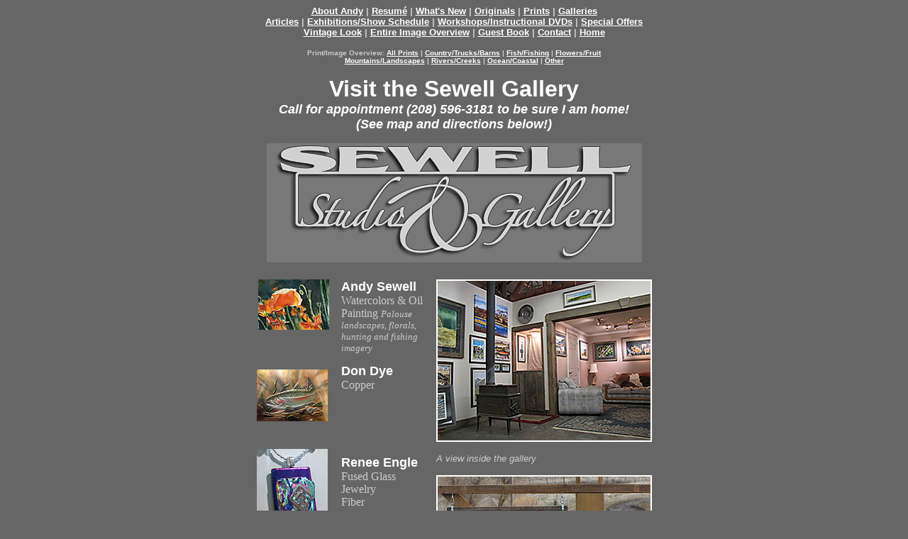

--- FILE ---
content_type: text/html
request_url: https://andy.finewatercolors.com/mygallery/index.htm
body_size: 1919
content:
<HTML>
	<HEAD>
		<TITLE>Andy Sewell Watercolors - The Art Show Schedule</TITLE>
		<META name="generator" content="Adobe Photoshop(R) CS Web Photo Gallery">
		<META http-equiv="Content-Type" content="text/html; charset=iso-8859-1">
	</HEAD>

<BODY bgcolor=#666666 text=#CCCCCC link=#FFFFFF vlink=#FFFFFF alink=#6699CC>
		<div align="center">
			<div align="center">
				<p><font size="-1" face="Verdana, Arial, Helvetica, sans-serif"><b><a href="../andy/index.htm">About Andy</a> | <a href="../resume/index.htm">Resum&eacute;</a> | <a href="../new/index.htm">What's New</a> | <a href="http://www.dailypaintworks.com/artists/andy-sewell-3661?fromWidget=true">Originals</a> | <a href="../prints/index.htm">Prints</a> | <a href="../galleries/index.htm">Galleries</a><br>
							<a href="../articles/index.htm">Articles</a> | <a href="../shows/index.htm">Exhibitions/Show Schedule</a> | <a href="../workshops/index.htm">Workshops/Instructional DVDs</a> | <a href="../specials/index.htm">Special Offers</a><br>
							<a href="../vintage/index.htm">Vintage Look</a> | <a href="../overview/index.htm">Entire Image Overview</a> | <a href="../guestbook/index.htm">Guest Book</a> | <a href="../contact/index.htm">Contact</a> | <a href="../default.html">Home</a></b></font></p>
				<p><font size="-2" face="Verdana, Arial, Helvetica, sans-serif"><b>Print/Image Overview: <a href="../prints/index.htm">All Prints</a> | <a href="../prints/country/index.htm">Country/Trucks/Barns</a> | <a href="../prints/fishing/index.htm">Fish/Fishing</a> | <a href="../prints/flowers/index.htm">Flowers/Fruit</a><br>
							<a href="../prints/mountains/index.htm">Mountains/Landscapes</a> | <a href="../prints/rivers/index.htm">Rivers/Creeks</a> | <a href="../prints/coastal/index.htm">Ocean/Coastal</a> | <a href="../prints/other/index.htm">Other</a></b></font></p>
			</div>
			<p><font size="6" color="white" face="Trebuchet MS, Geneva, Arial, Helvetica, SunSans-Regular, sans-serif"><b>Visit the Sewell Gallery<br>
					</b></font><b><font size="4" color="white" face="Trebuchet MS, Geneva, Arial, Helvetica, SunSans-Regular, sans-serif"><i>Call for appointment (208) 596-3181 to be sure I am home!<br>
							(See map and directions below!)</i></font></b></p>
			<p><img src="images/gallerylogo.jpg" alt="" height="168" width="529" border="0"></p>
			<table width="573" border="0" cellspacing="2" cellpadding="6" align="center">
				<tr height="80">
					<td align="center" valign="top" height="80">
						<div align="center">
							<a href="images/sewellb.jpg"><img src="images/sewell.jpg" alt="" height="71" width="100" align="middle" border="0"></a>
							<p></p>
							<p></p>
							<p></p>
						</div>
					</td>
					<td valign="top" height="80"><b><font size="4" color="white" face="Trebuchet MS, Geneva, Arial, Helvetica, SunSans-Regular, sans-serif">Andy Sewell<br>
							</font></b>Watercolors &amp; Oil Painting <font size="-1"><i>Palouse landscapes, florals, hunting and fishing imagery</i></font>
						<p></p>
					</td>
					<td rowspan="8">
						<div align="center">
							<font color="white"><a href="images/ingalleryb.jpg"><img src="images/ingallery.jpg" alt="" height="225" width="300" align="top" border="2"></a></font></div>
						<div align="left">
							<p><font size="-1" face="Trebuchet MS, Geneva, Arial, Helvetica, SunSans-Regular, sans-serif"><i>A view inside the gallery</i></font></p>
						</div>
						<div align="center">
							<p><font color="white"><img src="images/gallerysign.jpg" alt="" height="225" width="300" border="2"></font></p>
						</div>
						<div align="left">
							<p><font size="-1" face="Trebuchet MS, Geneva, Arial, Helvetica, SunSans-Regular, sans-serif"><i>Gallery sign as seen from Highway 95 <br>
										(with our longhorn mama)</i></font></p>
						</div>
						<div align="center">
							<p><font color="white"><img src="images/truck.jpg" alt="" height="197" width="300" border="2"></font></p>
						</div>
						<div align="left">
							<p><font size="-1" face="Trebuchet MS, Geneva, Arial, Helvetica, SunSans-Regular, sans-serif"><i>Studio &quot;OPEN&quot; sign</i></font></p>
							<p></p>
						</div>
					</td>
				</tr>
				<tr>
					<td><a href="images/dondye01b.jpg"><img src="images/dondye01a.jpg" alt="" height="73" width="100" border="0"></a></td>
					<td valign="top"><b><font size="4" color="white" face="Trebuchet MS, Geneva, Arial, Helvetica, SunSans-Regular, sans-serif">Don Dye<br>
							</font></b>Copper<br>
					</td>
				</tr>
				<tr>
					<td><a href="images/rene01b.jpg"><img src="images/rene01a.jpg" alt="" height="142" width="100" border="0"></a></td>
					<td><b><font size="4" color="white" face="Trebuchet MS, Geneva, Arial, Helvetica, SunSans-Regular, sans-serif">Renee Engle<br>
							</font></b>Fused Glass Jewelry<br>
						Fiber<br>
						<font size="-1"><i>Beautiful, colorful jewelry, totebags, and beaded scarves.</i></font>
						<p></p>
					</td>
				</tr>
				<tr>
					<td><a href="images/jeff1b.jpg"><img src="images/jeff1a.jpg" alt="" height="110" width="100" border="0"></a></td>
					<td><b><font size="4" color="white" face="Trebuchet MS, Geneva, Arial, Helvetica, SunSans-Regular, sans-serif">Jeff Sewell<br>
							</font></b>Cedar Trunks<br>
						<font size="-1"><i>Handmade aromatic cedar trunks  for your treasures.</i></font></td>
				</tr>
				<tr>
					<td>
						<div align="center">
							<img src="../ironwork/thumbnails/lilygate.jpg" alt="" height="154" width="105" border="0"></div>
					</td>
					<td><a href="../ironwork/index.html"><b><font size="4" color="white" face="Trebuchet MS, Geneva, Arial, Helvetica, SunSans-Regular, sans-serif">Sewell &amp; Sons<br>
								</font></b>Iron Design</a>
						<p></p>
					</td>
				</tr>
				<tr>
					<td></td>
					<td></td>
				</tr>
				<tr>
					<td></td>
					<td></td>
				</tr>
				<tr>
					<td></td>
					<td>
						
					</td>
				</tr>
			</table>
			<table width="580" border="0" cellspacing="2" cellpadding="0">
				<tr>
					<td>
						<div align="center">
							<hr>
						</div>
						<p><i><b>Directions: </b> To get to the Sewell Gallery, drive approx. 12 miles north from Moscow on US Highway 95. Turn onto the gallery driveway west of  highway 95, half way between mile marker 358 and 359. Look for the sign.</i></p>
					</td>
				</tr>
			</table>
			<p><br>
				<img src="images/map.jpg" alt="" height="450" width="555" border="0"></p>
		</div>
		<CENTER>
			<p></p>
		</CENTER>
	</BODY>
</HTML>
